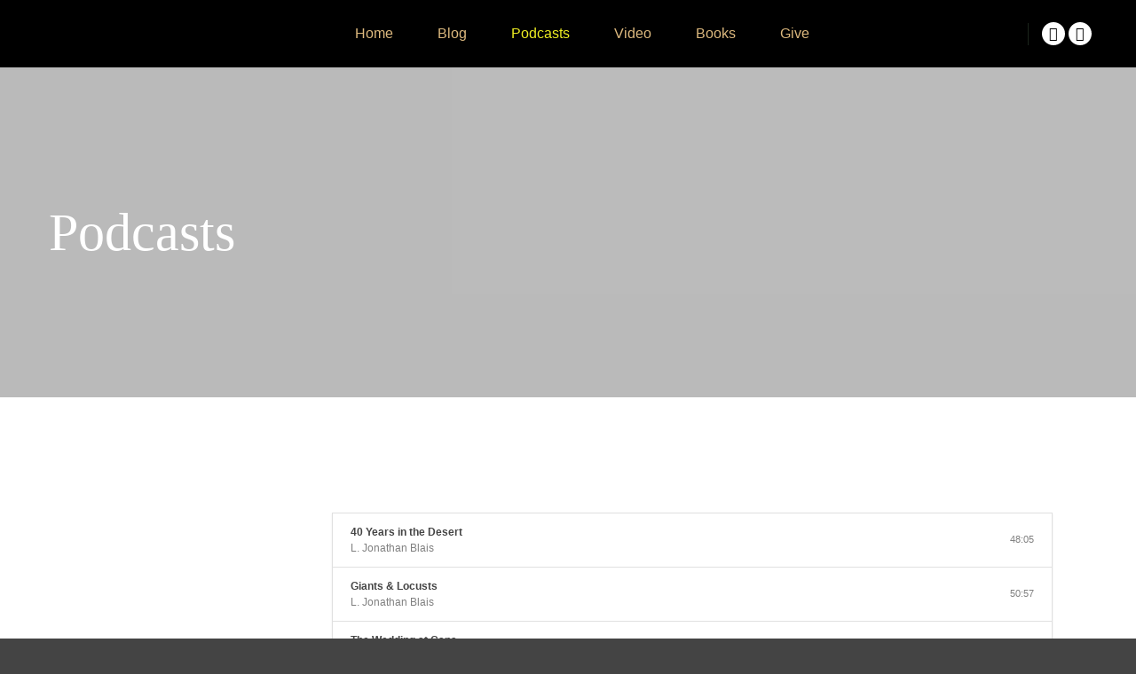

--- FILE ---
content_type: text/css
request_url: https://www.jonathanblais.com/wp-content/uploads/elementor/css/post-4687.css?ver=1768899269
body_size: 66
content:
.elementor-kit-4687{--e-global-color-primary:#13DB2D;--e-global-color-secondary:#232528;--e-global-color-text:#171616;--e-global-color-accent:#61CE70;--e-global-color-5128b23f:#4054B2;--e-global-color-5e63026:#23A455;--e-global-color-2f9f3e50:#000;--e-global-color-69638440:#FFF;--e-global-color-8e472e7:#86D79A;--e-global-color-4662784:#064550;--e-global-typography-primary-font-family:"Saira Semi Condensed";--e-global-typography-primary-font-weight:600;--e-global-typography-secondary-font-family:"Share Tech Mono";--e-global-typography-secondary-font-weight:400;--e-global-typography-text-font-family:"Roboto";--e-global-typography-text-font-weight:400;--e-global-typography-accent-font-family:"Roboto";--e-global-typography-accent-font-weight:500;font-family:"Niramit";}.elementor-kit-4687 h1{color:var( --e-global-color-69638440 );font-family:"Khand";font-weight:300;font-style:normal;}.elementor-kit-4687 h2{color:var( --e-global-color-69638440 );}.elementor-kit-4687 h3{color:var( --e-global-color-69638440 );}.elementor-section.elementor-section-boxed > .elementor-container{max-width:1140px;}.e-con{--container-max-width:1140px;}.elementor-widget:not(:last-child){margin-block-end:20px;}.elementor-element{--widgets-spacing:20px 20px;--widgets-spacing-row:20px;--widgets-spacing-column:20px;}{}h1.entry-title{display:var(--page-title-display);}@media(max-width:1024px){.elementor-section.elementor-section-boxed > .elementor-container{max-width:1024px;}.e-con{--container-max-width:1024px;}}@media(max-width:1023px){.elementor-section.elementor-section-boxed > .elementor-container{max-width:767px;}.e-con{--container-max-width:767px;}}

--- FILE ---
content_type: text/css
request_url: https://www.jonathanblais.com/wp-content/uploads/elementor/css/post-4496.css?ver=1768985494
body_size: 59
content:
.elementor-widget-image .widget-image-caption{color:var( --e-global-color-text );font-family:var( --e-global-typography-text-font-family );font-weight:var( --e-global-typography-text-font-weight );}.elementor-widget-text-editor{font-family:var( --e-global-typography-text-font-family );font-weight:var( --e-global-typography-text-font-weight );color:var( --e-global-color-text );}.elementor-widget-text-editor.elementor-drop-cap-view-stacked .elementor-drop-cap{background-color:var( --e-global-color-primary );}.elementor-widget-text-editor.elementor-drop-cap-view-framed .elementor-drop-cap, .elementor-widget-text-editor.elementor-drop-cap-view-default .elementor-drop-cap{color:var( --e-global-color-primary );border-color:var( --e-global-color-primary );}.elementor-widget-divider{--divider-color:var( --e-global-color-secondary );}.elementor-widget-divider .elementor-divider__text{color:var( --e-global-color-secondary );font-family:var( --e-global-typography-secondary-font-family );font-weight:var( --e-global-typography-secondary-font-weight );}.elementor-widget-divider.elementor-view-stacked .elementor-icon{background-color:var( --e-global-color-secondary );}.elementor-widget-divider.elementor-view-framed .elementor-icon, .elementor-widget-divider.elementor-view-default .elementor-icon{color:var( --e-global-color-secondary );border-color:var( --e-global-color-secondary );}.elementor-widget-divider.elementor-view-framed .elementor-icon, .elementor-widget-divider.elementor-view-default .elementor-icon svg{fill:var( --e-global-color-secondary );}.elementor-4496 .elementor-element.elementor-element-c8e543c{--divider-border-style:solid;--divider-color:#000;--divider-border-width:1px;}.elementor-4496 .elementor-element.elementor-element-c8e543c .elementor-divider-separator{width:100%;}.elementor-4496 .elementor-element.elementor-element-c8e543c .elementor-divider{padding-block-start:15px;padding-block-end:15px;}.elementor-widget-heading .elementor-heading-title{font-family:var( --e-global-typography-primary-font-family );font-weight:var( --e-global-typography-primary-font-weight );color:var( --e-global-color-primary );}.elementor-4496 .elementor-element.elementor-element-fd5366e{text-align:center;}.elementor-4496 .elementor-element.elementor-element-fd5366e .elementor-heading-title{color:#14451A;}.elementor-4496 .elementor-element.elementor-element-fcdb98f{text-align:center;}@media(min-width:1024px){.elementor-4496 .elementor-element.elementor-element-07f682a{width:26.657%;}.elementor-4496 .elementor-element.elementor-element-570e497{width:73.009%;}}

--- FILE ---
content_type: text/css
request_url: https://www.jonathanblais.com/wp-content/uploads/elementor/google-fonts/css/sharetechmono.css?ver=1742244852
body_size: -139
content:
/* latin */
@font-face {
  font-family: 'Share Tech Mono';
  font-style: normal;
  font-weight: 400;
  src: url(http://www.jonathanblais.com/wp-content/uploads/elementor/google-fonts/fonts/sharetechmono-j7ahnp1udwrbeqv98dvqztyldfclowef.woff2) format('woff2');
  unicode-range: U+0000-00FF, U+0131, U+0152-0153, U+02BB-02BC, U+02C6, U+02DA, U+02DC, U+0304, U+0308, U+0329, U+2000-206F, U+20AC, U+2122, U+2191, U+2193, U+2212, U+2215, U+FEFF, U+FFFD;
}
